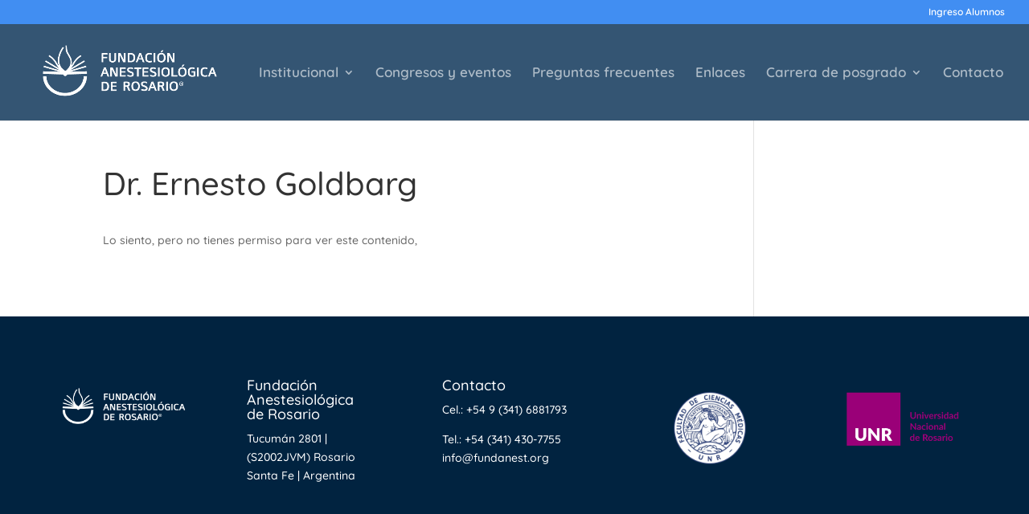

--- FILE ---
content_type: text/css
request_url: https://fundanest.org.ar/wp-content/themes/Fundanest/style.css?ver=4.25.1
body_size: 1187
content:
/*
Theme Name: Fundanest
Description: Theme de Wordpress basado en Divi y configurado para Plataforma Lavardén
Author:   Nicolás Tomé Federico Tomé Daniel KING http://cantarderanas.com
Template: Divi
*/

@import url("../Divi/style.css");

/* MENU */
#top-header #et-secondary-menu #et-secondary-nav .menu-item-479 a {-webkit-border-radius: 25px; -moz-border-radius: 25px;border-radius: 25px;background-color:#012340; color:#ffffff; padding:5px;}

.dia { clear:both;}
.fecha { width:14%; border-left:1px solid #999; padding-left:1%}
.hora { width:14%; border-left:1px solid #999; padding-left:1%}
.anio { width:19%; border-left:1px solid #999; padding-left:1%}
.info { width:49%; border-left:1px solid #999; padding-left:1%}
.feriado { background-color: #69DD22;}

.info .modulo {}
.info .docente {}

.tabla-cronograma {}

.tabla-cronograma td {text-align:center;}

.tabla-cronograma .dia {}
.tabla-cronograma .horario {}
.tabla-cronograma .anio {}
.tabla-cronograma .codigo {}
.tabla-cronograma .materia {}
.tabla-cronograma .docente {}

thead th p { color:#FFFFFF}
thead { background-color:#666; color:#FFF; font-size:11px; line-height:110%; font-weight:600}
.tabla-cronograma ul { padding:0 !important;}
.tabla-cronograma ul li { list-style:none}
.estado { padding:3px 5px; color:#FFF; background-color:#4E28DE; -webkit-border-radius: 5px;
-moz-border-radius: 5px;border-radius: 5px;}
.examen-hi { padding:3px 5px; color:#FFF; background-color:#DE186C; -webkit-border-radius: 5px;
-moz-border-radius: 5px;
border-radius: 5px;}


.tabla_examen { border: 5px dashed #4E28DE}
.tabla_examen ul { padding:0 !important;}
.tabla_examen ul li { list-style:none}
.tabla_examen td {text-align:center;}

.cronograma .et_pb_tabs { border:none}
.cronograma .previous_week { float:left}
.cronograma .next_week { float:right;}

.crono-icon { font-size:1.5em;}
.fecha-texto { padding:5px}

.dking-datepicker {width:150px; height:30px; float:left; margin: 7px 30px;}
#dking_new_date { width:120px; height:30px;}
.dking-datepicker input { width:30px; height:30px; float:left;}

#footer-info { font-size:0.7em;}

.materia h2 { font-size:0.9em}
.materia h3 { font-size:2em; border-bottom:2px solid #099}

.previous_week { float:left;  width:270px;margin:2% 0}
.next_week { float:right; text-align:right; width:270px; margin:2% 0}

.lista-file ul li { list-style:none; text-align: center}
.lista-file p { text-align:center}
.icon-list { font-size:24px;; text-align:center}


.entry-content table, body.et-pb-preview #main-content .container table {
    width: 100%;
    margin: 0 0 15px 0;
    border: 1px solid #A8A5A5;
    text-align: left;
}
.entry-content tr td, body.et-pb-preview #main-content .container tr td {
    padding: 6px 24px;
    border-top: 1px solid #A8A5A5;
}

/* Table Styles */
.single-materia table {
	width: 100%;
	margin: 0 0 15px 0;
	border: 1px solid #eee;
	text-align: left;
}

.single-materia tr th {
	padding: 9px 24px;
	color: #555;
	font-weight: bold;
}

.single-materia tr td {
	padding: 6px 24px;
	border-top: 1px solid #eee;
}
.lista-single-materia li { list-style:none; font-size:16px}
.lista-single-materia .et_pb_blurb .et_pb_blurb_content { margin-bottom:15px;}
.list-docente ul li { list-style:none; margin-bottom:10px; padding-bottom:10px; border-bottom:1px solid #ADADAD; line-height:110%}

/*.et_pb_portfolio_grid .project_category-hospitales {width:28% !important; margin: 0 5.5% 5.5% 0;}*/

@media (max-width: 1200px){
#eventos-home .evento { width:16%;margin: 0 3.5% 5.5% 0;}
#eventos-home .evento h3 { font-size:18px}
.evento { width:16%;margin: 0 3.5% 1% 0;}
.agenda-tres .evento { width:16%;margin: 0 3.5% 1% 0;}
}

@media (max-width: 981px){
#eventos-home .evento {
    margin: 0 3.5% 5.5% 0;}
	#eventos-home .evento {width:40%}
	.evento {width:40%; margin: 0 3.5% 5.5% 0;}
	.fechas-montajes-minimos .evento { width:28%;margin: 0 3.5% 1% 0; position:relative}
	#ciclo-warp .ciclo-mayo { float:left; width:32%}
	.agenda-tres .evento {width:40%}
	.maravillas .evento {width:40%; margin: 0 3.5% 5.5% 0;}

}
.evento {
    float: left;
}
@media (max-width: 479px){
#eventos-home .evento { width:100%}
.evento { width:100%}
.fechas-montajes-minimos .evento { width:100%;margin: 0 3.5% 1% 0; position:relative}
#ciclo-warp .ciclo-mayo { float:left; width:50%}
.agenda-tres .evento { width:100%}
.maravillas .evento {width:100%; margin: 0 0 5% 0 ;}
.maravillas .evento img { width:100%} 
.evento .post-details { min-height:150px}
}
/*@media (max-width: 779px){
#eventos-home .evento { width:40%}
}*/